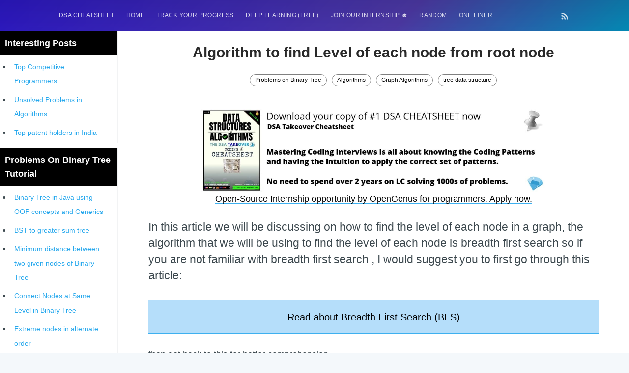

--- FILE ---
content_type: text/html; charset=utf-8
request_url: https://iq.opengenus.org/find-level-of-node-from-root/
body_size: 21026
content:
<!DOCTYPE html>
<html lang="en">

<head>
  <meta charset="utf-8" />
  <meta http-equiv="X-UA-Compatible" content="IE=edge" />

  <title>Algorithm to find Level of each node from root node</title>
  <meta name="HandheldFriendly" content="True" />
  <meta name="viewport" content="width=device-width, initial-scale=1.0" />

  
  <link rel="stylesheet" type="text/css" href="/assets/built/screen.css?v=25d3581a24" /> 
  <!-- for progress in navigation bar -->
  <link rel="stylesheet" type="text/css" href="/assets/built/lightbox.css?v=25d3581a24" />
  <!-- for syntax highlight -->
  <link rel="stylesheet" type="text/css" href="/assets/built/prism.css?v=25d3581a24" />
  <!-- merge2.css -> complexity.css + post_page.css -->
  <link rel="stylesheet" type="text/css" href="/assets/built/merge2.css?v=25d3581a24" />

  <link rel="stylesheet" type="text/css" href="/assets/css/search_page.css?v=25d3581a24" />
  <style>
    a {
      text-decoration: none !important;
    }

    #time {
      text-align: center;
      font-weight: bold;
    }

    #scrollBtn {
      display: none;
      position: fixed;
      bottom: 90px;
      right: 36px;
      z-index: 999;
      border: none;
      outline: none;
      background-color: #351ed478;
      color: white;
      cursor: pointer;
      padding: 15px;
      border-radius: 50px;
      width: 45px;
    }

    #scrollBtn:hover {
      background-color: #351ed4;
    }

    @media (max-width: 480px) {
      #scrollBtn {
        right: 18px;
        bottom: 80px;
        transform: scale(0.9);
      }
    }
  </style>

  <meta name="description" content="In this article we will  be discussing on how to find the level of each node in a graph, the algorithm that we will be using to find the level of each node is breadth first search." />
    <link rel="shortcut icon" href="/favicon.png" type="image/png" />
    <link rel="canonical" href="https://iq.opengenus.org/find-level-of-node-from-root/" />
    <meta name="referrer" content="no-referrer-when-downgrade" />
    <link rel="amphtml" href="https://iq.opengenus.org/find-level-of-node-from-root/amp/" />
    
    <meta property="og:site_name" content="OpenGenus IQ: Learn Algorithms, DL, System Design" />
    <meta property="og:type" content="article" />
    <meta property="og:title" content="Algorithm to find Level of each node from root node" />
    <meta property="og:description" content="In this article we will  be discussing on how to find the level of each node in a graph, the algorithm that we will be using to find the level of each node is breadth first search." />
    <meta property="og:url" content="https://iq.opengenus.org/find-level-of-node-from-root/" />
    <meta property="article:published_time" content="2020-11-09T08:07:14.000Z" />
    <meta property="article:modified_time" content="2021-03-21T00:25:41.000Z" />
    <meta property="article:tag" content="Problems on Binary Tree" />
    <meta property="article:tag" content="Algorithms" />
    <meta property="article:tag" content="Graph Algorithms" />
    <meta property="article:tag" content="tree data structure" />
    
    <meta property="article:publisher" content="https://www.facebook.com/opengenus" />
    <meta name="twitter:card" content="summary" />
    <meta name="twitter:title" content="Algorithm to find Level of each node from root node" />
    <meta name="twitter:description" content="In this article we will  be discussing on how to find the level of each node in a graph, the algorithm that we will be using to find the level of each node is breadth first search." />
    <meta name="twitter:url" content="https://iq.opengenus.org/find-level-of-node-from-root/" />
    <meta name="twitter:label1" content="Written by" />
    <meta name="twitter:data1" content="Hrithik Shrivastava" />
    <meta name="twitter:label2" content="Filed under" />
    <meta name="twitter:data2" content="Problems on Binary Tree, Algorithms, Graph Algorithms, tree data structure" />
    <meta name="twitter:site" content="@OpenGenus" />
    
    <script type="application/ld+json">
{
    "@context": "https://schema.org",
    "@type": "Article",
    "publisher": {
        "@type": "Organization",
        "name": "OpenGenus IQ: Learn Algorithms, DL, System Design",
        "logo": "https://iq.opengenus.org/content/images/2018/02/ll.jpeg"
    },
    "author": {
        "@type": "Person",
        "name": "Hrithik Shrivastava",
        "image": {
            "@type": "ImageObject",
            "url": "https://iq.opengenus.org/content/images/2022/03/hrithik-shrivastava.jpg",
            "width": 243,
            "height": 284
        },
        "url": "https://iq.opengenus.org/author/hrithik/",
        "sameAs": [
            "https://www.linkedin.com/in/hrsh10-2430311b2/"
        ]
    },
    "headline": "Algorithm to find Level of each node from root node",
    "url": "https://iq.opengenus.org/find-level-of-node-from-root/",
    "datePublished": "2020-11-09T08:07:14.000Z",
    "dateModified": "2021-03-21T00:25:41.000Z",
    "keywords": "Problems on Binary Tree, Algorithms, Graph Algorithms, tree data structure",
    "description": "In this article we will  be discussing on how to find the level of each node in a graph, the algorithm that we will be using to find the level of each node is breadth first search.",
    "mainEntityOfPage": {
        "@type": "WebPage",
        "@id": "https://iq.opengenus.org/"
    }
}
    </script>

    <script src="/public/ghost-sdk.min.js?v=25d3581a24"></script>
<script>
ghost.init({
	clientId: "ghost-frontend",
	clientSecret: "06875a67cb74"
});
</script>
    <meta name="generator" content="Ghost 1.25" />
    <link rel="alternate" type="application/rss+xml" title="OpenGenus IQ: Learn Algorithms, DL, System Design" href="https://iq.opengenus.org/rss/" />
    <style>
ins.adsbygoogle[data-ad-status="unfilled"] {
    display: none !important;
}
pre {
  overflow: hidden !important;
  word-wrap: break-word !important;
  word-break: break-all !important;
  white-space: pre;
}
</style>

<script data-ad-client="ca-pub-6329206778297580" async src="https://pagead2.googlesyndication.com/pagead/js/adsbygoogle.js"></script>

<script async src="https://pagead2.googlesyndication.com/pagead/js/adsbygoogle.js?client=ca-pub-6329206778297580"
     crossorigin="anonymous"></script>

<script async src="https://fundingchoicesmessages.google.com/i/pub-6329206778297580?ers=1" nonce="ynArYzv-IrmSxnbHoQm6Tg"></script><script nonce="ynArYzv-IrmSxnbHoQm6Tg">(function() {function signalGooglefcPresent() {if (!window.frames['googlefcPresent']) {if (document.body) {const iframe = document.createElement('iframe'); iframe.style = 'width: 0; height: 0; border: none; z-index: -1000; left: -1000px; top: -1000px;'; iframe.style.display = 'none'; iframe.name = 'googlefcPresent'; document.body.appendChild(iframe);} else {setTimeout(signalGooglefcPresent, 0);}}}signalGooglefcPresent();})();</script>
<script>(function(){/*
 Copyright The Closure Library Authors.
 SPDX-License-Identifier: Apache-2.0
*/
'use strict';var aa=function(a){var b=0;return function(){return b<a.length?{done:!1,value:a[b++]}:{done:!0}}},ba="function"==typeof Object.create?Object.create:function(a){var b=function(){};b.prototype=a;return new b},k;if("function"==typeof Object.setPrototypeOf)k=Object.setPrototypeOf;else{var m;a:{var ca={a:!0},n={};try{n.__proto__=ca;m=n.a;break a}catch(a){}m=!1}k=m?function(a,b){a.__proto__=b;if(a.__proto__!==b)throw new TypeError(a+" is not extensible");return a}:null}
var p=k,q=function(a,b){a.prototype=ba(b.prototype);a.prototype.constructor=a;if(p)p(a,b);else for(var c in b)if("prototype"!=c)if(Object.defineProperties){var d=Object.getOwnPropertyDescriptor(b,c);d&&Object.defineProperty(a,c,d)}else a[c]=b[c];a.v=b.prototype},r=this||self,da=function(){},t=function(a){return a};var u;var w=function(a,b){this.g=b===v?a:""};w.prototype.toString=function(){return this.g+""};var v={},x=function(a){if(void 0===u){var b=null;var c=r.trustedTypes;if(c&&c.createPolicy){try{b=c.createPolicy("goog#html",{createHTML:t,createScript:t,createScriptURL:t})}catch(d){r.console&&r.console.error(d.message)}u=b}else u=b}a=(b=u)?b.createScriptURL(a):a;return new w(a,v)};var A=function(){return Math.floor(2147483648*Math.random()).toString(36)+Math.abs(Math.floor(2147483648*Math.random())^Date.now()).toString(36)};var B={},C=null;var D="function"===typeof Uint8Array;function E(a,b,c){return"object"===typeof a?D&&!Array.isArray(a)&&a instanceof Uint8Array?c(a):F(a,b,c):b(a)}function F(a,b,c){if(Array.isArray(a)){for(var d=Array(a.length),e=0;e<a.length;e++){var f=a[e];null!=f&&(d[e]=E(f,b,c))}Array.isArray(a)&&a.s&&G(d);return d}d={};for(e in a)Object.prototype.hasOwnProperty.call(a,e)&&(f=a[e],null!=f&&(d[e]=E(f,b,c)));return d}
function ea(a){return F(a,function(b){return"number"===typeof b?isFinite(b)?b:String(b):b},function(b){var c;void 0===c&&(c=0);if(!C){C={};for(var d="ABCDEFGHIJKLMNOPQRSTUVWXYZabcdefghijklmnopqrstuvwxyz0123456789".split(""),e=["+/=","+/","-_=","-_.","-_"],f=0;5>f;f++){var h=d.concat(e[f].split(""));B[f]=h;for(var g=0;g<h.length;g++){var l=h[g];void 0===C[l]&&(C[l]=g)}}}c=B[c];d=Array(Math.floor(b.length/3));e=c[64]||"";for(f=h=0;h<b.length-2;h+=3){var y=b[h],z=b[h+1];l=b[h+2];g=c[y>>2];y=c[(y&3)<<
4|z>>4];z=c[(z&15)<<2|l>>6];l=c[l&63];d[f++]=""+g+y+z+l}g=0;l=e;switch(b.length-h){case 2:g=b[h+1],l=c[(g&15)<<2]||e;case 1:b=b[h],d[f]=""+c[b>>2]+c[(b&3)<<4|g>>4]+l+e}return d.join("")})}var fa={s:{value:!0,configurable:!0}},G=function(a){Array.isArray(a)&&!Object.isFrozen(a)&&Object.defineProperties(a,fa);return a};var H;var J=function(a,b,c){var d=H;H=null;a||(a=d);d=this.constructor.u;a||(a=d?[d]:[]);this.j=d?0:-1;this.h=null;this.g=a;a:{d=this.g.length;a=d-1;if(d&&(d=this.g[a],!(null===d||"object"!=typeof d||Array.isArray(d)||D&&d instanceof Uint8Array))){this.l=a-this.j;this.i=d;break a}void 0!==b&&-1<b?(this.l=Math.max(b,a+1-this.j),this.i=null):this.l=Number.MAX_VALUE}if(c)for(b=0;b<c.length;b++)a=c[b],a<this.l?(a+=this.j,(d=this.g[a])?G(d):this.g[a]=I):(d=this.l+this.j,this.g[d]||(this.i=this.g[d]={}),(d=this.i[a])?
G(d):this.i[a]=I)},I=Object.freeze(G([])),K=function(a,b){if(-1===b)return null;if(b<a.l){b+=a.j;var c=a.g[b];return c!==I?c:a.g[b]=G([])}if(a.i)return c=a.i[b],c!==I?c:a.i[b]=G([])},M=function(a,b){var c=L;if(-1===b)return null;a.h||(a.h={});if(!a.h[b]){var d=K(a,b);d&&(a.h[b]=new c(d))}return a.h[b]};J.prototype.toJSON=function(){var a=N(this,!1);return ea(a)};
var N=function(a,b){if(a.h)for(var c in a.h)if(Object.prototype.hasOwnProperty.call(a.h,c)){var d=a.h[c];if(Array.isArray(d))for(var e=0;e<d.length;e++)d[e]&&N(d[e],b);else d&&N(d,b)}return a.g},O=function(a,b){H=b=b?JSON.parse(b):null;a=new a(b);H=null;return a};J.prototype.toString=function(){return N(this,!1).toString()};var P=function(a){J.call(this,a)};q(P,J);function ha(a){var b,c=(a.ownerDocument&&a.ownerDocument.defaultView||window).document,d=null===(b=c.querySelector)||void 0===b?void 0:b.call(c,"script[nonce]");(b=d?d.nonce||d.getAttribute("nonce")||"":"")&&a.setAttribute("nonce",b)};var Q=function(a,b){b=String(b);"application/xhtml+xml"===a.contentType&&(b=b.toLowerCase());return a.createElement(b)},R=function(a){this.g=a||r.document||document};R.prototype.appendChild=function(a,b){a.appendChild(b)};var S=function(a,b,c,d,e,f){try{var h=a.g,g=Q(a.g,"SCRIPT");g.async=!0;g.src=b instanceof w&&b.constructor===w?b.g:"type_error:TrustedResourceUrl";ha(g);h.head.appendChild(g);g.addEventListener("load",function(){e();d&&h.head.removeChild(g)});g.addEventListener("error",function(){0<c?S(a,b,c-1,d,e,f):(d&&h.head.removeChild(g),f())})}catch(l){f()}};var ia=r.atob("aHR0cHM6Ly93d3cuZ3N0YXRpYy5jb20vaW1hZ2VzL2ljb25zL21hdGVyaWFsL3N5c3RlbS8xeC93YXJuaW5nX2FtYmVyXzI0ZHAucG5n"),ja=r.atob("WW91IGFyZSBzZWVpbmcgdGhpcyBtZXNzYWdlIGJlY2F1c2UgYWQgb3Igc2NyaXB0IGJsb2NraW5nIHNvZnR3YXJlIGlzIGludGVyZmVyaW5nIHdpdGggdGhpcyBwYWdlLg=="),ka=r.atob("RGlzYWJsZSBhbnkgYWQgb3Igc2NyaXB0IGJsb2NraW5nIHNvZnR3YXJlLCB0aGVuIHJlbG9hZCB0aGlzIHBhZ2Uu"),la=function(a,b,c){this.h=a;this.j=new R(this.h);this.g=null;this.i=[];this.l=!1;this.o=b;this.m=c},V=function(a){if(a.h.body&&!a.l){var b=
function(){T(a);r.setTimeout(function(){return U(a,3)},50)};S(a.j,a.o,2,!0,function(){r[a.m]||b()},b);a.l=!0}},T=function(a){for(var b=W(1,5),c=0;c<b;c++){var d=X(a);a.h.body.appendChild(d);a.i.push(d)}b=X(a);b.style.bottom="0";b.style.left="0";b.style.position="fixed";b.style.width=W(100,110).toString()+"%";b.style.zIndex=W(2147483544,2147483644).toString();b.style["background-color"]=ma(249,259,242,252,219,229);b.style["box-shadow"]="0 0 12px #888";b.style.color=ma(0,10,0,10,0,10);b.style.display=
"flex";b.style["justify-content"]="center";b.style["font-family"]="Roboto, Arial";c=X(a);c.style.width=W(80,85).toString()+"%";c.style.maxWidth=W(750,775).toString()+"px";c.style.margin="24px";c.style.display="flex";c.style["align-items"]="flex-start";c.style["justify-content"]="center";d=Q(a.j.g,"IMG");d.className=A();d.src=ia;d.style.height="24px";d.style.width="24px";d.style["padding-right"]="16px";var e=X(a),f=X(a);f.style["font-weight"]="bold";f.textContent=ja;var h=X(a);h.textContent=ka;Y(a,
e,f);Y(a,e,h);Y(a,c,d);Y(a,c,e);Y(a,b,c);a.g=b;a.h.body.appendChild(a.g);b=W(1,5);for(c=0;c<b;c++)d=X(a),a.h.body.appendChild(d),a.i.push(d)},Y=function(a,b,c){for(var d=W(1,5),e=0;e<d;e++){var f=X(a);b.appendChild(f)}b.appendChild(c);c=W(1,5);for(d=0;d<c;d++)e=X(a),b.appendChild(e)},W=function(a,b){return Math.floor(a+Math.random()*(b-a))},ma=function(a,b,c,d,e,f){return"rgb("+W(Math.max(a,0),Math.min(b,255)).toString()+","+W(Math.max(c,0),Math.min(d,255)).toString()+","+W(Math.max(e,0),Math.min(f,
255)).toString()+")"},X=function(a){a=Q(a.j.g,"DIV");a.className=A();return a},U=function(a,b){0>=b||null!=a.g&&0!=a.g.offsetHeight&&0!=a.g.offsetWidth||(na(a),T(a),r.setTimeout(function(){return U(a,b-1)},50))},na=function(a){var b=a.i;var c="undefined"!=typeof Symbol&&Symbol.iterator&&b[Symbol.iterator];b=c?c.call(b):{next:aa(b)};for(c=b.next();!c.done;c=b.next())(c=c.value)&&c.parentNode&&c.parentNode.removeChild(c);a.i=[];(b=a.g)&&b.parentNode&&b.parentNode.removeChild(b);a.g=null};var pa=function(a,b,c,d,e){var f=oa(c),h=function(l){l.appendChild(f);r.setTimeout(function(){f?(0!==f.offsetHeight&&0!==f.offsetWidth?b():a(),f.parentNode&&f.parentNode.removeChild(f)):a()},d)},g=function(l){document.body?h(document.body):0<l?r.setTimeout(function(){g(l-1)},e):b()};g(3)},oa=function(a){var b=document.createElement("div");b.className=a;b.style.width="1px";b.style.height="1px";b.style.position="absolute";b.style.left="-10000px";b.style.top="-10000px";b.style.zIndex="-10000";return b};var L=function(a){J.call(this,a)};q(L,J);var qa=function(a){J.call(this,a)};q(qa,J);var ra=function(a,b){this.l=a;this.m=new R(a.document);this.g=b;this.i=K(this.g,1);b=M(this.g,2);this.o=x(K(b,4)||"");this.h=!1;b=M(this.g,13);b=x(K(b,4)||"");this.j=new la(a.document,b,K(this.g,12))};ra.prototype.start=function(){sa(this)};
var sa=function(a){ta(a);S(a.m,a.o,3,!1,function(){a:{var b=a.i;var c=r.btoa(b);if(c=r[c]){try{var d=O(P,r.atob(c))}catch(e){b=!1;break a}b=b===K(d,1)}else b=!1}b?Z(a,K(a.g,14)):(Z(a,K(a.g,8)),V(a.j))},function(){pa(function(){Z(a,K(a.g,7));V(a.j)},function(){return Z(a,K(a.g,6))},K(a.g,9),K(a.g,10),K(a.g,11))})},Z=function(a,b){a.h||(a.h=!0,a=new a.l.XMLHttpRequest,a.open("GET",b,!0),a.send())},ta=function(a){var b=r.btoa(a.i);a.l[b]&&Z(a,K(a.g,5))};(function(a,b){r[a]=function(c){for(var d=[],e=0;e<arguments.length;++e)d[e-0]=arguments[e];r[a]=da;b.apply(null,d)}})("__h82AlnkH6D91__",function(a){"function"===typeof window.atob&&(new ra(window,O(qa,window.atob(a)))).start()});}).call(this);

window.__h82AlnkH6D91__("[base64]/[base64]/[base64]/[base64]");</script>

</head>
<div id="nav_toggle" class="navbar_collapse navigation_page">
  <div id="navbar_close">&times</div>
  <a href="http://iq.opengenus.org">Home</a>
  <a href="http://discourse.opengenus.org">Discussions</a>
  <a href="http://iq.opengenus.org/guide-to-writing-a-note-at-opengenus-iq/">Write at Opengenus IQ</a>
</div>

<body class="post-template tag-binary-tree tag-algorithm tag-graph-algorithm tag-tree-data-structure">

  <div id="search_page" class="search_page search_page_hide">
    <div class="search_page_close search_toggle">&times</div>
    <div class="search_page_body">
      <div id="site-search" style="display:none;" class="search_form">
        <input class="typeahead search_form_input" type="text" placeholder="Search" />
      </div>
    </div>
  </div>
  <div class="site-wrapper">

    
<header class="site-header outer">
  <div class="inner">
    <nav class="navbar">
  <div class="burger_menu">
    <label for="burgertoggle" >&#9776;</label>
    <input type="checkbox" id="burgertoggle"/>

  </div>

 <div class="navbar-left">
            <ul class="nav" role="menu">
    <li class="nav-dsa-cheatsheet" role="menuitem"><a href="https://amzn.to/4arEtct">DSA Cheatsheet</a></li>
    <li class="nav-home" role="menuitem"><a href="https://iq.opengenus.org/">HOME</a></li>
    <li class="nav-track-your-progress" role="menuitem"><a href="https://iq.opengenus.org/100-interview-problems/">Track your progress</a></li>
    <li class="nav-deep-learning-free" role="menuitem"><a href="https://iq.opengenus.org/deep-learning-checklist/">Deep Learning (FREE)</a></li>
    <li class="nav-join-our-internship-" role="menuitem"><a href="https://discourse.opengenus.org/t/internship-guidelines-at-opengenus/2335/">Join our Internship 🎓</a></li>
    <li class="nav-random" role="menuitem"><a href="https://iq.opengenus.org/random/">RANDOM</a></li>
    <li class="nav-one-liner" role="menuitem"><a href="https://iq.opengenus.org/one/">One Liner</a></li>
</ul>


    </div>

    <div class="navbar-right">
          <a class="search_button">
            <i class="fa fa-search search_toggle" style="cursor:pointer;"></i>
          </a>
            <a class="rss-button" href="https://feedly.com/i/subscription/feed/https://iq.opengenus.org/rss/" target="_blank" rel="noopener"><svg xmlns="http://www.w3.org/2000/svg" viewBox="0 0 24 24"><circle cx="6.18" cy="17.82" r="2.18"/><path d="M4 4.44v2.83c7.03 0 12.73 5.7 12.73 12.73h2.83c0-8.59-6.97-15.56-15.56-15.56zm0 5.66v2.83c3.9 0 7.07 3.17 7.07 7.07h2.83c0-5.47-4.43-9.9-9.9-9.9z"/></svg>
</a>
    </div>

</nav>
  </div>
</header>

<style>
.adsense_widget_iq_1 { height: 120px; }
</style>

<style>
.w3-modal {
    padding-top: 100px;
    position: fixed;
    display: none;
    left: 0;
    top: 0;
    width: 100%;
    height: 100%;
    overflow: auto;
    background-color: rgba(0,0,0,0.4);
}
.w3-modal-content {
    margin: auto;
    background-color: #fff;
    position: relative;
    width: 80%;
}
.w3-container{
    padding: 0.01em 16px;
}
.w3-button {
    position: absolute;
    right: 0;
    padding-right: 2.5%;
    top: 0;
    background: rgb(255, 255, 255);
    padding-top: 2.5%;
}

@media screen and (min-width: 600px) {
  .w3-modal-content {
       width: 70%;
}

@media screen and (min-width: 800px) {
  .w3-modal-content {
       width: 60%;
}
}

.gssb_c .gsc-completion-container{
  position: fixed;
  width: fit-content !important;
}
</style>

<!--
<script async src="https://cse.google.com/cse.js?cx=a08efacafd37fe86c"></script>
-->

<div id="id01" class="w3-modal" style="z-index: 500; max-width: 0em 3em;">
  <div class="w3-modal-content">
    <div class="w3-container">
      <button onclick="document.getElementById('id01').style.display='none'"
      class="w3-button">&times;</button>
      <br>
      <p style="font-size:1.5vw;">Search anything:</p>
      <div class="gcse-search"></div>
    </div>
  </div>
</div>

<script>
  function openmodal() {
    document.getElementById('id01').style.display='block';
      document.getElementById("gsc-i-id1").focus();
  }
</script> <style>
/* left-side-bar styling. */
.left-side-bar-wrapper {
  position: relative;
  min-width: 180px;
    width: 20%;
}
.left-side-bar-top {
  border-right: 1px solid #f2f3f4;
  width: 100%;
  transition: all 0.2s ease-in;
  margin-bottom: 1rem;
  height: 230px;
}
.top-side-bar-links {
  height: 180px;
  overflow: auto;
}
.left-side-bar-links {
  overflow-y: auto;
  height: calc(100vh - 106px);
}
/* .top-left #show-all:checked ~ .top-side-bar-links .left-side-bar-link {
  display: list-item;
}
.top-left #show-all ~ label[for="show-all"] {
  display: none;
}
.top-left {
  position: relative;
}
.top-left #show-all {
  display: none;
} */

/* .top-left label[for="show-all"] {
  position: absolute;
  box-sizing: border-box;
  width: 100%;
  bottom: 0;
  font-size: 0.75em;
  text-align: center;
  line-height: 1em;
  border: 1px solid #ddd;
  padding: 0.5em;
  cursor: pointer;
  text-transform: uppercase;
  color: #444;
}
.top-left label[for="show-all"]:hover {
  border: 1px solid #aaa;
}
.top-left label[for="show-all"]:active {
  border: 1px solid #222;
  background-color: #222;
  color: #fff;
} */
.second-left {
  position: relative;
  z-index: 99;
}
.left-side-bar {
  border-right: 1px solid #f2f3f4;
  height: calc(100vh - 45px);
  list-style: none;
  transition: all 0.2s ease-in;
  background-color: #fff;
}
.left-side-bar-link a {
  font-size: 14px;
}
.left-side-bar-link a:hover {
  color: var(--blue);
  text-decoration: none;
  transition: all 0.3s ease;
}
.main-posts {
  display: flex;
}
.main-posts.fix-bottom .left-side-bar,
.main-posts.fix-top .left-side-bar {
  position: fixed;
  top: 60px;
}
.main-posts.flex-bottom {
  align-items: flex-end;
}

.left-side-bar-wrapper .tag-title {
  background-color: #000;
  padding: 1rem;
}
.side-bar-tag-name {
  color: #fff;
  font-weight: bold;
  text-transform: capitalize;
}

/* right-side-bar styling */
.right-side-bar {
  max-width: 300px;
  width: 100%;
}

.right-side-bar-article {
  background-color: #fff;
  margin: 1rem 0;
  border: 1px solid #000;
  border-radius: 5px;
}

.right-side-bar-article-header {
  position: relative;
  display: flex;
  align-items: center;
  justify-content: center;
  height: 40px;
  width: 90%;
  left: -40px;
  padding-left: 5px;
  background-color: #000;
  color: #fff;
  font-weight: bold;
  margin: 1rem 0;
}

.right-side-bar-article-content {
  padding-left: 10px;
  list-style: none;
}

.right-side-bar-article-content a:hover {
  color: #05abe0;
  transition: all ease 0.2s;
}
@media (max-width: 900px) {
  .second-left {
    z-index: 99;
  }
  .left-side-bar-top {
    margin-bottom: 0;
  }
  .main-posts.fix-bottom .left-side-bar,
  .main-posts.fix-top .left-side-bar {
    position: fixed;
    top: 38px;
  }
  .main-posts {
    position: relative;
  }
}

@media (max-width: 600px) {
  .second-left {
    z-index: 99;
  }
  .left-side-bar-top {
    margin-bottom: 0;
  }
  .left-side-bar-wrapper {
    display: none;
  }
}
</style>

<main id="site-main" class="site-main outer" role="main">
<div id="main-posts" class="main-posts">

    <div id="left-side-bar-wrapper" class="left-side-bar-wrapper">
  <div id="first-left" class="first-left">
    <div id="left-side-bar-top" class="left-side-bar-top">
      <aside id="left-side-bar-inner" class="left-side-bar-inner top-left">
  <div class="tag-title">
    <span class="side-bar-tag-name">
      Interesting posts
    </span>
  </div>

  <div class="top-side-bar-links">

    <!-- sidebar top -->
    <ins class="adsbygoogle"
         style="display:block"
         data-ad-client="ca-pub-6329206778297580"
         data-ad-slot="4998251942"
         data-ad-format="auto"
         data-full-width-responsive="true"></ins>
    <script>
         (adsbygoogle = window.adsbygoogle || []).push({});
    </script>
    
    <ul>
      <li class="left-side-bar-link"><a href="https://iq.opengenus.org/best-competitive-programmers/">Top Competitive Programmers</a></li>
      <li class="left-side-bar-link"><a href="https://iq.opengenus.org/unsolved-problems-in-algorithms/">Unsolved Problems in Algorithms</a></li>
      <li class="left-side-bar-link"><a href="https://iq.opengenus.org/top-patent-person-in-india/">Top patent holders in India</a></li>
      <li class="left-side-bar-link"><a href="https://iq.opengenus.org/get-developer-job-in-japan/">How to get Developer Job in Japan?</a></li>
      <li class="left-side-bar-link"><a href="http://internship.opengenus.org">[INTERNSHIP]</a></li>
      <li class="left-side-bar-link"><a href="https://iq.opengenus.org/most-profitable-software-patents/">STORY: Most Profitable Software Patents</a></li>
      <li class="left-side-bar-link"><a href="https://iq.opengenus.org/earn-by-filing-patents/">How to earn by filing Patents?</a></li>
      <li class="left-side-bar-link"><a href="https://iq.opengenus.org/richest-programmers-in-the-world/">Richest Programmers in the World</a></li>
      <li class="left-side-bar-link"><a href="https://iq.opengenus.org/evolution-of-integer-multiplication/">STORY: Multiplication from 1950 to 2022</a></li>
      <li class="left-side-bar-link"><a href="https://iq.opengenus.org/position-of-india-in-icpc/">Position of India at ICPC World Finals (1999 to 2021)</a></li>
      <li class="left-side-bar-link"><a href="https://iq.opengenus.org/most-dangerous-line-of-code/">Most Dangerous Line of Code 💀</a></li>
      <li class="left-side-bar-link"><a href="https://iq.opengenus.org/age-of-programming-languages/">Age of All Programming Languages</a></li>
      <li class="left-side-bar-link"><a href="https://iq.opengenus.org/earn-money-online-as-programmer/">How to earn money online as a Programmer?</a></li>
      <li class="left-side-bar-link"><a href="https://iq.opengenus.org/kolmogorov-n2-conjecture/">STORY: Kolmogorov N^2 Conjecture Disproved</a></li>
      <li class="left-side-bar-link"><a href="https://iq.opengenus.org/grigori-perelman/">STORY: man who refused $1M for his discovery</a></li>
      <li class="left-side-bar-link"><a href="https://iq.opengenus.org/bram-moolenaar/">STORY: Man behind VIM</a></li>
      <li class="left-side-bar-link"><a href="https://iq.opengenus.org/galactic-algorithm/">STORY: Galactic algorithm</a></li>
      <li class="left-side-bar-link"><a href="https://iq.opengenus.org/inventor-of-linked-list/">STORY: Inventor of Linked List</a></li>
      <li class="left-side-bar-link"><a href="https://iq.opengenus.org/tag/questions/">Practice Interview Questions</a></li>
      <li class="left-side-bar-link"><a href="https://iq.opengenus.org/list-of-binary-tree-problems/">List of 50+ Binary Tree Problems</a></li>
      <li class="left-side-bar-link"><a href="https://iq.opengenus.org/list-of-dynamic-programming-problems/">List of 100+ Dynamic Programming Problems</a></li>
      <li class="left-side-bar-link"><a href="https://iq.opengenus.org/list-of-array-problems/">List of 50+ Array Problems</a></li>
      <li class="left-side-bar-link"><a href="https://iq.opengenus.org/greedy-algorithms-you-must-attempt/">11 Greedy Algorithm Problems [MUST]</a></li>
      <li class="left-side-bar-link"><a href="https://iq.opengenus.org/list-of-linked-list-problems/">List of 50+ Linked List Problems</a></li>
      <li class="left-side-bar-link"><a href="https://iq.opengenus.org/list-of-graph-algorithms/">100+ Graph Algorithms and Techniques</a></li>
    </ul>
    </ul>
  </div>
</aside>    </div>
  </div>
  <div class="second-left">
    <div id="left-side-bar" class="left-side-bar">
        <aside id="left-side-bar-inner" class="left-side-bar-inner">
    <div class="tag-title">
      <span class="side-bar-tag-name">
        Problems on Binary Tree
        tutorial
      </span>
    </div>
  <div class="left-side-bar-links">
    <ul>

      <!-- Sidebar Multiplex -->
      <ins class="adsbygoogle adsense_sidebar_multiplex_1"
           style="display:block"
           data-ad-format="autorelaxed"
           data-ad-client="ca-pub-6329206778297580"
           data-ad-slot="9028710882"></ins>
      <script>
           (adsbygoogle = window.adsbygoogle || []).push({});
      </script>

      <!-- Sidebar fixed size 120x250 -->
      <!--
      <ins class="adsbygoogle"
           style="display:inline-block;width:120px;height:250px"
           data-ad-client="ca-pub-6329206778297580"
           data-ad-slot="4020428451"></ins>
      <script>
           (adsbygoogle = window.adsbygoogle || []).push({});
      </script>
      -->

            <li class="left-side-bar-link"><a
                target="_blank"
                href="/binary-tree-in-java/"
              >Binary Tree in Java using OOP concepts and Generics</a></li>
            <li class="left-side-bar-link"><a
                target="_blank"
                href="/bst-to-greater-sum-tree/"
              >BST to greater sum tree</a></li>
            <li class="left-side-bar-link"><a
                target="_blank"
                href="/min-distance-between-two-nodes/"
              >Minimum distance between two given nodes of Binary Tree</a></li>
            <li class="left-side-bar-link"><a
                target="_blank"
                href="/connect-nodes-at-same-level-in-binary-tree/"
              >Connect Nodes at Same Level in Binary Tree</a></li>
            <li class="left-side-bar-link"><a
                target="_blank"
                href="/extreme-nodes-in-alternate-order/"
              >Extreme nodes in alternate order</a></li>
            <li class="left-side-bar-link"><a
                target="_blank"
                href="/odd-even-level-difference-in-binary-tree/"
              >Odd even level difference in a binary tree</a></li>
            <li class="left-side-bar-link"><a
                target="_blank"
                href="/children-sum-parent-in-binary-tree/"
              >Children sum parent in a Binary Tree</a></li>
            <li class="left-side-bar-link"><a
                target="_blank"
                href="/degenerate-or-pathological-tree/"
              >Degenerate or Pathological Tree</a></li>
            <li class="left-side-bar-link"><a
                target="_blank"
                href="/almost-complete-binary-tree/"
              >Almost complete binary tree</a></li>
            <li class="left-side-bar-link"><a
                target="_blank"
                href="/perfect-binary-tree/"
              >Perfect Binary Tree</a></li>
            <li class="left-side-bar-link"><a
                target="_blank"
                href="/check-if-binary-tree-is-symmetrical/"
              >Check if binary tree is symmetrical</a></li>
            <li class="left-side-bar-link"><a
                target="_blank"
                href="/bottom-view-of-binary-tree/"
              >Bottom view of a Binary Tree</a></li>
            <li class="left-side-bar-link"><a
                target="_blank"
                href="/boundary-traversal-of-binary-tree/"
              >Boundary Traversal of Binary Tree</a></li>
            <li class="left-side-bar-link"><a
                target="_blank"
                href="/select-random-node-from-binary-tree/"
              >Select Random Node from Binary Tree</a></li>
            <li class="left-side-bar-link"><a
                target="_blank"
                href="/implement-binary-tree-in-python/"
              >Implement Binary Tree in Python</a></li>
            <li class="left-side-bar-link"><a
                target="_blank"
                href="/chromatic-art-gallery-problems/"
              >Navigating the Vibrant Landscape of Chromatic Art Gallery Problems</a></li>
            <li class="left-side-bar-link"><a
                target="_blank"
                href="/daily-43/"
              >DAILY43: Algorithmic Problems for Coding Interviews: Easy level, C++ edition</a></li>
            <li class="left-side-bar-link"><a
                target="_blank"
                href="/hierholzers-algorithm-and-reconstruct-itinerary-problem/"
              >Hierholzer’s Algorithm and Solving Reconstruct Itinerary Problem</a></li>
            <li class="left-side-bar-link"><a
                target="_blank"
                href="/zellers-congruence/"
              >Zeller’s Congruence</a></li>
            <li class="left-side-bar-link"><a
                target="_blank"
                href="/quick-sort-using-queue/"
              >Quick Sort using Queue</a></li>
            <li class="left-side-bar-link"><a
                target="_blank"
                href="/minimum-absolute-difference-between-elements-with-constraint/"
              >Minimum Absolute Difference Between Elements With Constraint</a></li>
            <li class="left-side-bar-link"><a
                target="_blank"
                href="/maximum-profit-by-buying-and-selling-share-at-most-k-times/"
              >Maximum Profit by Buying and Selling a Share at Most k Times</a></li>
            <li class="left-side-bar-link"><a
                target="_blank"
                href="/cook-levins-theorem/"
              >Cook-Levin&#x27;s Theorem</a></li>
            <li class="left-side-bar-link"><a
                target="_blank"
                href="/modular-multiplication-in-cpp/"
              >Modular Multiplication in C++</a></li>
            <li class="left-side-bar-link"><a
                target="_blank"
                href="/fnv-hash-algorithm/"
              >Fowler-Noll-Vo (FNV) Hash Algorithm</a></li>
            <li class="left-side-bar-link"><a
                target="_blank"
                href="/find-second-smallest-and-second-largest-element-in-array/"
              >Find Second Smallest and Second Largest Element in an array</a></li>
            <li class="left-side-bar-link"><a
                target="_blank"
                href="/rendezvous-hashing/"
              >Rendezvous hashing</a></li>
            <li class="left-side-bar-link"><a
                target="_blank"
                href="/solving-course-scheduling-problem-using-topological-sort/"
              >Solving Course Scheduling Problem using Topological Sort</a></li>
            <li class="left-side-bar-link"><a
                target="_blank"
                href="/legendre-formula/"
              >Legendre and His Formula: Speeding Up Factorial Calculations</a></li>
            <li class="left-side-bar-link"><a
                target="_blank"
                href="/exponent-of-number/"
              >Finding Exponent of a Number [5 approaches]</a></li>
            <li class="left-side-bar-link"><a
                target="_blank"
                href="/longest-increasing-path-in-matrix/"
              >Longest Increasing Path in a Matrix [4 approaches explained]</a></li>
            <li class="left-side-bar-link"><a
                target="_blank"
                href="/biconnected-components/"
              >Biconnected Components [Explained + Algorithm to find it]</a></li>
            <li class="left-side-bar-link"><a
                target="_blank"
                href="/maximum-sum-leaf-to-root-path/"
              >Maximum sum leaf to root path</a></li>
            <li class="left-side-bar-link"><a
                target="_blank"
                href="/entropy-of-graph/"
              >Entropy of Graph</a></li>
            <li class="left-side-bar-link"><a
                target="_blank"
                href="/directed-vs-undirected-graph/"
              >Directed vs Undirected Graph</a></li>
            <li class="left-side-bar-link"><a
                target="_blank"
                href="/desopo-pape-algorithm/"
              >D’Esopo-Pape Algorithm</a></li>
            <li class="left-side-bar-link"><a
                target="_blank"
                href="/depth-limited-search/"
              >Depth Limited Search</a></li>
            <li class="left-side-bar-link"><a
                target="_blank"
                href="/list-of-graph-algorithms/"
              >100+ Graph Algorithms and Techniques [Complete List]</a></li>
            <li class="left-side-bar-link"><a
                target="_blank"
                href="/graph-representation-adjacency-matrix-adjacency-list/"
              >Graph Representation: Adjacency Matrix and Adjacency List</a></li>
            <li class="left-side-bar-link"><a
                target="_blank"
                href="/edmonds-karp-algorithm-for-maximum-flow/"
              >Edmonds Karp Algorithm for maximum flow</a></li>
            <li class="left-side-bar-link"><a
                target="_blank"
                href="/dinics-algorithm/"
              >Dinic&#x27;s algorithm for Maximum flow in a graph</a></li>
            <li class="left-side-bar-link"><a
                target="_blank"
                href="/ford-fulkerson-algorithm/"
              >Ford Fulkerson Algorithm for Maximum flow in a graph</a></li>
            <li class="left-side-bar-link"><a
                target="_blank"
                href="/boruvka-minimum-spanning-tree/"
              >Boruvka Minimum Spanning Tree</a></li>
            <li class="left-side-bar-link"><a
                target="_blank"
                href="/prim-minimum-spanning-tree-algorithm/"
              >Prim Minimum Spanning Tree Algorithm</a></li>
            <li class="left-side-bar-link"><a
                target="_blank"
                href="/kruskal-minimum-spanning-tree-algorithm/"
              >Kruskal Minimum Spanning Tree Algorithm</a></li>
    </ul>
  </div>
</aside>    </div>
    </div>
</div>
  <div class="inner" id="inner">

    <article id="post-full" class="post-full post tag-binary-tree tag-algorithm tag-graph-algorithm tag-tree-data-structure no-image">

      <header class="post-full-header">

        <h1 class="post-full-title" style="color:#292929; font-size:30px ; ">Algorithm to find Level of each node from root node</h1>

        <div class="upper_taglist">
          <h4 id="text" class="less">
            <div id="taglist">
              <a target="_blank" href="/tag/binary-tree/" title="Problems on Binary Tree" class="tag_item">Problems on Binary Tree</a>
              <a target="_blank" href="/tag/algorithm/" title="Algorithms" class="tag_item">Algorithms</a>
              <a target="_blank" href="/tag/graph-algorithm/" title="Graph Algorithms" class="tag_item">Graph Algorithms</a>
              <a target="_blank" href="/tag/tree-data-structure/" title="tree data structure" class="tag_item">tree data structure</a>
            </div>
          </h4>
        </div>
        <button id="more" class="more-tags-button">More</button>
        <button id="less" class="more-tags-button">Less</button>


      </header>

      <button id="scrollBtn" title="Go to top">Up</button>

      <div class="post-content">
      <section class="post-full-content">

        <center>
        <a href="https://amzn.to/3EgiXLM" target="_blank">
        <picture>
          <source media="(max-width: 530px)" srcset="/assets/images/DSA-takeover.jpg">
          <img loading="lazy" src="/assets/images/DSA-takeover.jpg" style='width:100%;' border="0" alt="DSA Takeover Cheatsheet">
        </picture>
        </a>
        </center>

        <p style="text-align: center;"><a href="http://internship.opengenus.org" target="_blank">Open-Source Internship opportunity by OpenGenus for programmers. Apply now.</a></p>

        <!-- Before Header -->
		  <ins class="adsbygoogle"
		       style="display:block"
		       data-ad-client="ca-pub-6329206778297580"
		       data-ad-slot="5373864615"
		       data-ad-format="auto"
		       data-full-width-responsive="true"></ins>
		  <script>
		       (adsbygoogle = window.adsbygoogle || []).push({});
		  </script>

        <div class="kg-card-markdown"><p>In this article we will  be discussing on how to find the level of each node in a graph, the algorithm that we will be using to find the level of each node is breadth first search so if you are not familiar with breadth first search , I would suggest you to first go through this article:</p>
<a id="referencelink" target="_blank" href="https://iq.opengenus.org/breadth-first-search/">
Read about Breadth First Search (BFS)
</a><br>
<p>then get back to this for better comprehension.</p>
<h2 id="levelofeachnodeusingbreadthfirstsearch">Level Of Each Node Using Breadth First Search</h2>
<p>The above diagram summarises how breadth first search takes place in graph.</p>
<p>There are a few terminologies that you should know before going to the algorithm and code -</p>
<h3 id="root">Root</h3>
<p>The node from which we start our breadth first search traversal is called the root<br>
or source node.</p>
<h3 id="level">Level</h3>
<p>The level of a node is defined by 1 + the number of connections between the node and the root.</p>
<h3 id="leafnode">Leaf Node</h3>
<p>Any node whose left and right child are null is called the leaf node of the graph.</p>
<h2 id="algorithm">Algorithm</h2>
<p>Step 1 : Set level of root node as 1.</p>
<p>Step 2 : Pop the first element in the queue and<br>
enqueue all the nodes which are directly connected to the<br>
popped element.</p>
<p>Step 3 : Set the level of all the element which are enqueued in the<br>
previos Step to 1 more than element popped in the second step.</p>
<p>Step 4 : Repeat process 2 and 3 until the queue is empty.</p>
<p>Step 5 : Exit</p>
<h2 id="explanation">Explanation</h2>
<ol>
<li>
<p>This algorithm follows breadth first search algorithm at it's core.</p>
</li>
<li>
<p>After the graph has been created we will set the level of the root node<br>
in the level vector as 0 and then apply the breadth first search.</p>
</li>
<li>
<p>In this algorithm we will pop the first element of the queue and set the<br>
level of all of it's connected nodes as 1 more then the element popped from<br>
the queue and simulatenouly push the connected nodes in the queue.</p>
</li>
<li>
<p>We just keep repeating this process explained in until queue is empty.</p>
</li>
<li>
<p>At the end we will have level of all the nodes in the graph with respect to the     root node.</p>
</li>
</ol>
<h2 id="example">Example</h2>
<p>The graph shown below is a 3 level graph ( level 0 , 1 and 2 ) and we can find the level of each node in the graph using breadth first search .</p>
<p>First we will create the directed graph and the process of creation of graph is shown in the code section.</p>
<p>we will also create a level vector which stores the level of each node .</p>
<ol>
<li>
<p>In the process , first we will set the level of node 0 ( root node ) as 0 and enqueue it in the queue.</p>
</li>
<li>
<p>Now , we will pop the first element of the queue ( which is 0 initially ) and push all the neigbouring nodes ( 2 and 3 ) in the queue and set level of all the neigbouring nodes 1 more then the node element we just popped from the queue.</p>
</li>
<li>
<p>Now we have node 1 , 2 and 3 in the queue , now we will repeat the same process explained in the above step , first we will deque the first element ( node 1 ) and set the level of neighbouring nodes( node  4 and 5 ) to more then the first node which we just dequeued.</p>
</li>
<li>
<p>We will repeat the same process with nodes 2 and 3.</p>
</li>
<li>
<p>At last we will have 4 , 5 , 6 and 7 nodes in the queue so will just pop each element because there are no neigbouring elements to these elements which are unvisited.</p>
</li>
<li>
<p>Now , we will just print the level vector which describes the level of each node.</p>
</li>
</ol>
<p><img src="/content/images/2020/10/openGenusBfs10.jpg" alt="openGenusBfs10"></p>
<h2 id="code">Code</h2>
<pre><code class="language-cpp">#include &lt;iostream&gt;
#include&lt;vector&gt;
#include&lt;queue&gt;
using namespace std;

void createEdge( int a , int b , vector&lt;int&gt; graph[] ){
    // creating directed edge between nodes of the graph
     graph[a].push_back(b) ;

}

vector&lt;int&gt; levelOrderTraversal( int root , vector&lt;int&gt; graph[] , int n ){

      // creating a level vector for storing the data of level of each node 
      // compared to the root node
      vector&lt;int&gt; level(n) ;
      queue&lt;int&gt; q ;
      
      // initially pushing the root in the queue and setting it's level as 0      
      q.push(root) ;
      level[root] = 0 ;

      // continuing this process uptill queue is empty
      while( !q.empty() ){

          int x = q.front() ;
          q.pop() ;

          // popping the first element and setting up the level of all the connected
          // nodes to the current node
          for(  auto node : graph[x] ){
              // setting up the level of node to 1 more then the current level              
              q.push(node) ;
              level[node] = level[x] + 1 ;
          }
      }
      return level ;

}

int main()
{
    // first creating the graph
    vector&lt;int&gt; graph[8] ;

    for( int i = 0 ; i&lt;8 ; i++ )
       graph[i].clear() ;

    // this is the same graph shown in the image at the beginning of the article
    createEdge( 0 , 1 , graph ) ;
    createEdge( 0 , 2 , graph ) ;
    createEdge( 0 , 3 , graph ) ;
    createEdge( 1 , 4 , graph ) ;
    createEdge( 1 , 5 , graph ) ;
    createEdge( 2 , 6 , graph ) ;
    createEdge( 3 , 7 , graph ) ;

    // applying the algorithm to find the level of all the nodes
    vector&lt;int&gt; level = levelOrderTraversal( 0 , graph , 8 ) ;

    // displaying each node and it's level in tabular format
    cout&lt;&lt;&quot;node &quot;&lt;&lt;&quot;  level&quot;&lt;&lt;endl;
    cout&lt;&lt;&quot;***************\n&quot; ;

     for( int i = 0 ; i&lt;8 ; i++ ){
         cout&lt;&lt;&quot; &quot;&lt;&lt;i&lt;&lt;&quot;\t &quot;&lt;&lt;level[i]&lt;&lt;endl;
     }
    return 0;
}
</code></pre>
<h2 id="output">Output</h2>
<pre><code class="language-cpp">node   level   
***************
 0       0     
 1       1     
 2       1     
 3       1
 4       2
 5       2
 6       2
 7       2
</code></pre>
<h2 id="complexityanalysis">Complexity Analysis</h2>
<p>Time Complexity: O(n).<br>
In BFS traversal every node is visited only once, so Time Complexity is O(n).<br>
Space Complexity: O(n).<br>
The space is required to store the nodes in a queue and also their level in the<br>
vector.</p>
<h2 id="questions">Questions</h2>
<p>To make sure that you understand the concepts answer these queshions:</p>
<div class="container"style="width:100%;">
<h4>Q1. Which data structure is used for implementing the breadth first search ? </h4>
<h6 id="question_message" class="question_message"></h6>
<section class="questionlist">
<div class="wrong_option">stack</div>
<div class="correct_option">queue</div>
<div class="wrong_option">array</div>
<div class="wrong_option">linked list</div>
</section>
<div class="Answer_explanation">
     queue is used in implementation of breadth first search
</div>
</div>
<div class="container"style="width:100%;">
<h4>Q2. what is the time and space complexity required for applying level traversal in breadth first search ?</h4>
<h6 id="question_message" class="question_message"></h6>
<section class="questionlist">
    <div class="wrong_option">O(n) for space and O(n*n) for space</div>
    <div class="correct_option">O(n) for both space and time</div>
    <div class="wrong_option"> O(n*n) for both space and time </div>
    <div class="wrong_option">O(n) for space and O(log n) for time</div>
</section>
<div class="Answer_explanation">
      O(n) space is required for storing elements in the queue and O(n) time
    is required in traversal as each node is traversed once in the node.
</div>
</div>
<div class="container"style="width:100%;">
<h4>Q3. How is level defined in the breadth first search ?</h4>
<h6 id="question_message" class="question_message"></h6>
<section class="questionlist">
    <div class="wrong_option">The level of a node is defined by -> 1 - the number of connections between the node and the root.</div>
    <div class="wrong_option">The level of a node is defined by -> the number of connections between the node and the root.</div>
    <div class="correct_option">The level of a node is defined by -> 1 + the number of connections between the node and the root.</div>
    <div class="wrong_option">None of the above</div>
</section>
<div class="Answer_explanation">
 The level of a node is defined by -> 1 + the number of connections between the node and the root.
</div>
</div></div>

        <!-- after content multiplex -->
        <ins class="adsbygoogle adsense_widget_iq_1"
             style="display:block"
             data-ad-format="autorelaxed"
             data-ad-client="ca-pub-6329206778297580"
             data-ad-slot="8550309798"></ins>
        <script>
             (adsbygoogle = window.adsbygoogle || []).push({});
        </script>

		<!-- after content iq.opengenus.org -->
		<ins class="adsbygoogle"
		     style="display:block"
		     data-ad-client="ca-pub-6329206778297580"
		     data-ad-slot="2677909004"
		     data-ad-format="auto"></ins>
		<script>
		     (adsbygoogle = window.adsbygoogle || []).push({});
		</script>

      </section>
      </div>

  </div>
  </div>

  <footer>
    <div class="post-full-footer">

      <section class="author-card">
        <img loading="lazy" class="author-profile-image" src="/content/images/2022/03/hrithik-shrivastava.jpg" alt="Hrithik Shrivastava" />

        <section class="author-card-content">
          <h4 class="author-card-name"><a href="/author/hrithik/">Hrithik Shrivastava</a></h4>
          <p>Hrithik Shrivastava is a B. Tech Computer Science student LNCT Group of Colleges (2018 - 2022). He has been a Software Developer, Intern at OpenGenus. He contributed to the book &quot;Binary Tree Problems&quot;</p>
        </section>
      </section>

      <div class="post-full-footer-right">
        <a class="author-card-button" href="/author/hrithik/">Read More</a>
      </div>


    </div>


    <div class="Authors_list">
    <p>Improved & Reviewed by:</p><br>

      <a href="/author/ue/" title="Ue Kiao, PhD" class="author author-5e3989de06e7e604626a4647 ue">
        <div class="Authors_tag_item " href="/author/ue/" title="Ue Kiao, PhD">
          <img loading="lazy" class="co-author-profile-image" src="/content/images/2020/04/ue-kiao.jpg" alt="Ue Kiao, PhD" />
          Ue Kiao, PhD
        </div>
      </a>


      <a href="/author/opengenus/" title="OpenGenus Tech Review Team" class="author author-1 opengenus">
        <div class="Authors_tag_item " href="/author/opengenus/" title="OpenGenus Tech Review Team">
          <img loading="lazy" class="co-author-profile-image" src="/content/images/2018/06/logo_small.png" alt="OpenGenus Tech Review Team" />
          OpenGenus Tech Review Team
        </div>
      </a>

    </div>

  </footer>

  <script>
var wrapper = document.getElementById("main-posts");
var post_full = document.getElementById("post-full");
var right_side_bar = document.getElementById("right-side-bar");
var sidebar = document.getElementById("left-side-bar");

window.onscroll = function () {
  document
    .getElementById("left-side-bar")
    .setAttribute(
      "style",
      "display:block;width:" +
        document.getElementById("left-side-bar-wrapper").offsetWidth +
        "px"
    );
  document.getElementById("left-side-bar").style.width =
    document.getElementById("left-side-bar-wrapper").offsetWidth;
  //sidebar < main
  if (sidebar.offsetHeight < post_full.offsetHeight) {
    //sidebar < screen - stick to top
    if (sidebar.offsetHeight < window.innerHeight) {
      if (
        wrapper.getBoundingClientRect().bottom < window.innerHeight &&
        wrapper.getBoundingClientRect().bottom < sidebar.offsetHeight
      ) {
        wrapper.classList.remove("fix-top");
        wrapper.classList.add("flex-bottom");
      } else if (wrapper.getBoundingClientRect().top < 0) {
        wrapper.classList.add("fix-top");
        wrapper.classList.remove("flex-bottom");
      } else {
        wrapper.classList.remove("fix-top");
        wrapper.classList.remove("flex-bottom");
      }
    }
    //wrapper taller than sidebar - stick to bottom
    else if (sidebar.offsetHeight < wrapper.offsetHeight) {
      if (wrapper.getBoundingClientRect().bottom < window.innerHeight) {
        wrapper.classList.remove("fix-bottom");
        wrapper.classList.add("flex-bottom");
      } else if (
        wrapper.getBoundingClientRect().bottom >
        sidebar.offsetHeight + window.innerHeight
      ) {
        wrapper.classList.remove("fix-bottom");
        wrapper.classList.remove("flex-bottom");
      } else {
        wrapper.classList.add("fix-bottom");
        wrapper.classList.remove("flex-bottom");
      }
    }
  }
};
</script>  
  </article>

  </div>
</main>

<aside class="read-next outer">
  <div class="inner">
    <div class="read-next-feed">
      <article class="read-next-card"   >
        <header class="read-next-card-header">
          <small class="read-next-card-header-sitetitle">&mdash; OpenGenus IQ: Learn Algorithms, DL, System Design &mdash;</small>
          <h3 class="read-next-card-header-title"><a href="/tag/binary-tree/">Problems on Binary Tree</a></h3>
        </header>
        <div class="read-next-divider"><svg xmlns="http://www.w3.org/2000/svg" viewBox="0 0 24 24"><path d="M13 14.5s2 3 5 3 5.5-2.463 5.5-5.5S21 6.5 18 6.5c-5 0-7 11-12 11C2.962 17.5.5 15.037.5 12S3 6.5 6 6.5s4.5 3.5 4.5 3.5"/></svg>
</div>
        <div class="read-next-card-content">
          <ul>
            <li><a href="/avl-tree-in-python/">AVL Tree in Python [using OOP + Inheritance]</a></li>
            <li><a href="/binary-tree-in-java/">Binary Tree in Java using OOP concepts and Generics</a></li>
            <li><a href="/bst-to-greater-sum-tree/">BST to greater sum tree</a></li>
          </ul>
        </div>
        <footer class="read-next-card-footer">
          <a href="/tag/binary-tree/">See all 87 posts
            →</a>
        </footer>
      </article>

      <article class="post-card post tag-algorithm tag-linked-list tag-data-structure no-image">
    <div class="post-card-content">
        <a class="post-card-content-link" href="/detect-and-remove-loop-in-linked-list/">
            <header class="post-card-header">
                    <span class="post-card-tags">Algorithms</span>
                <h2 class="post_card_title">Algorithm to detect and remove loop in a Linked List</h2>
            </header>
            <section class="post_card_excerpt">
                <p>Given a Linked list, find out whether it contains a loop or not. If it does, then remove the loop and make the last node point to NULL.</p>
            </section>
        </a>
        <footer class="post-card-meta">
                <img loading="lazy" class="author-profile-image" src="/content/images/2021/04/amruta.jpg" alt="Amruta U. Koshe" />
            <span class="post-card-author"><a href="/author/amruta/">Amruta U. Koshe</a></span>
        </footer>
    </div>
</article>

      <article class="post-card post tag-software-engineering tag-system-design no-image">
    <div class="post-card-content">
        <a class="post-card-content-link" href="/how-email-systems-are-designed/">
            <header class="post-card-header">
                    <span class="post-card-tags">Software Engineering</span>
                <h2 class="post_card_title">How Email Systems Are Designed?</h2>
            </header>
            <section class="post_card_excerpt">
                <p>Through this article, you will get a good insight into "How Email Systems like GMail and Outlook are Designed?". The key is to understand that email is a default way of communication on the web and is not same as a instant messaging platform.</p>
            </section>
        </a>
        <footer class="post-card-meta">
            <span class="post-card-author"><a href="/author/ethan/">Ethan Z. Booker</a></span>
        </footer>
    </div>
</article>

    </div>
  </div>

</aside>


<style>
.searchbar {
height: 36px;
margin-bottom: 1em;
margin-top: 1em;
margin-right: 1.5em;
}
.searchbartext {
height: 33px;
font-size:  17px;
padding-left: 4%;
mix-blend-mode: normal;
border: 2px solid rgb(163, 163, 163);
background-color: #ccc;
color: #ffffff;
box-sizing: border-box;
backdrop-filter: blur(4px);
border-radius: 10px;
} 
input:active {
border: none;
}
::placeholder{
    color: #ffffff;
}
.btn-default{
position: absolute;
color: rgb(255, 255, 255);
margin-left: 4.1em;
margin-top: -1.9em;
background: transparent;
width: 32px;
height: 31px;
}
@media screen and (max-width: 417px){
.btn-default{
  margin-left: 10%;
 }
.searchbartext {
  width: 125%;
 }
}
@media screen and (max-width: 350px){
  .btn-default{
  margin-left: 5%;
 }
 </style>
<div class="floating-header">
    <div class="floating-header-logo">
        <a href="https://iq.opengenus.org">
                <img loading="lazy" src="/content/images/2018/02/sq_logo.png" alt="OpenGenus IQ: Learn Algorithms, DL, System Design icon" />
            <span>OpenGenus IQ: Learn Algorithms, DL, System Design</span>
        </a>
    </div>
    <span class="floating-header-divider">&mdash;</span>
    <div class="floating-header-title">Algorithm to find Level of each node from root node</div>

    <center>
<form class="searchbar" role="search" method="get">
  <input
     autocomplete="off"
     name="q"
     placeholder="Search ..."
    title="search here"
    type="text"
    id="name11"
    onclick="openmodal();"
 class="searchbartext"
/>
<button type="submit" disabled class="btn-default">
&#x1F50D;
</button>
</form>
</center>
    <div class="floating-header-share">

        <div class="floating-header-share-label">Share this <svg xmlns="http://www.w3.org/2000/svg" viewBox="0 0 24 24">
    <path d="M7.5 15.5V4a1.5 1.5 0 1 1 3 0v4.5h2a1 1 0 0 1 1 1h2a1 1 0 0 1 1 1H18a1.5 1.5 0 0 1 1.5 1.5v3.099c0 .929-.13 1.854-.385 2.748L17.5 23.5h-9c-1.5-2-5.417-8.673-5.417-8.673a1.2 1.2 0 0 1 1.76-1.605L7.5 15.5zm6-6v2m-3-3.5v3.5m6-1v2"/>
</svg>
</div>
            <!-- Twitter-->
        <a class="floating-header-share-tw" href="https://twitter.com/share?text=You will love this article on Algorithm%20to%20find%20Level%20of%20each%20node%20from%20root%20node&amp;url=https://iq.opengenus.org/find-level-of-node-from-root/"
            onclick="window.open(this.href, 'share-twitter', 'width=550,height=235');return false;">
            <svg xmlns="http://www.w3.org/2000/svg" viewBox="0 0 32 32"><path d="M30.063 7.313c-.813 1.125-1.75 2.125-2.875 2.938v.75c0 1.563-.188 3.125-.688 4.625a15.088 15.088 0 0 1-2.063 4.438c-.875 1.438-2 2.688-3.25 3.813a15.015 15.015 0 0 1-4.625 2.563c-1.813.688-3.75 1-5.75 1-3.25 0-6.188-.875-8.875-2.625.438.063.875.125 1.375.125 2.688 0 5.063-.875 7.188-2.5-1.25 0-2.375-.375-3.375-1.125s-1.688-1.688-2.063-2.875c.438.063.813.125 1.125.125.5 0 1-.063 1.5-.25-1.313-.25-2.438-.938-3.313-1.938a5.673 5.673 0 0 1-1.313-3.688v-.063c.813.438 1.688.688 2.625.688a5.228 5.228 0 0 1-1.875-2c-.5-.875-.688-1.813-.688-2.75 0-1.063.25-2.063.75-2.938 1.438 1.75 3.188 3.188 5.25 4.25s4.313 1.688 6.688 1.813a5.579 5.579 0 0 1 1.5-5.438c1.125-1.125 2.5-1.688 4.125-1.688s3.063.625 4.188 1.813a11.48 11.48 0 0 0 3.688-1.375c-.438 1.375-1.313 2.438-2.563 3.188 1.125-.125 2.188-.438 3.313-.875z"/></svg>
        </a>
            <!-- Facebook-->
        <a class="floating-header-share-fb" href="https://www.facebook.com/sharer/sharer.php?u=https://iq.opengenus.org/find-level-of-node-from-root/"
            onclick="window.open(this.href, 'share-facebook','width=580,height=296');return false;">
            <svg xmlns="http://www.w3.org/2000/svg" viewBox="0 0 32 32"><path d="M19 6h5V0h-5c-3.86 0-7 3.14-7 7v3H8v6h4v16h6V16h5l1-6h-6V7c0-.542.458-1 1-1z"/></svg>
        </a>
    </div>
    <progress class="progress" value="0">
        <div class="progress-container">
            <span class="progress-bar"></span>
        </div>
    </progress>
</div>





    <footer class="site-footer outer">
      <div class="site-footer-content inner">
        <section class="copyright"><a href="https://iq.opengenus.org">OpenGenus IQ</a> &copy; 2026 All rights
          reserved ™<br>Contact - Email: <a href="mailto:team@opengenus.org">team@opengenus.org</a><br>Primary Address: JR Shinjuku Miraina Tower, Tokyo, Shinjuku 160-0022, JP<br>Office #2: Commercial Complex D4, Delhi, Delhi 110017, IN</section>
        <nav class="site-footer-nav">
          <a href="https://iq.opengenus.org">Top Posts</a>
          <a href="https://www.linkedin.com/company/opengenus" target="_blank"
            rel="noopener">LinkedIn</a>
          <a href="https://twitter.com/OpenGenus" target="_blank" rel="noopener">Twitter</a>
          <br><a href="https://play.google.com/store/apps/details?id=com.og.opengenus&hl=en&gl=US">Android App</a>
          <br><a href="http://internship.opengenus.org">Apply for Internship</a>
        </nav>
      </div>
    </footer>

  </div>

  <script src="https://code.jquery.com/jquery-3.2.1.min.js"
    integrity="sha256-hwg4gsxgFZhOsEEamdOYGBf13FyQuiTwlAQgxVSNgt4=" crossorigin="anonymous">
  </script>
  <script type="text/javascript" src="/assets/js/jquery.fitvids.js?v=25d3581a24"></script>

  <script async type="text/javascript" src="/assets/js/tab.js?v=25d3581a24"></script>
  <script async type="text/javascript" src="/assets/js/prism.js?v=25d3581a24"></script>

  <script>
// ===== Scroll to Top ====
 $(window).scroll(function() {
    if ($(this).scrollTop() >= 50) {        // If page is scrolled more than 50px
        $('#scrollBtn').fadeIn(500);    // Fade in the arrow
    } else {
        $('#scrollBtn').fadeOut(500);   // Else fade out the arrow
    }
});
$('#scrollBtn').click(function() {      // When arrow is clicked
    $('body,html').animate({
        scrollTop : 0                       // Scroll to top of body
    }, 500);
});

  </script>


  <script async type="text/javascript" src="/assets/js/lightbox/lightbox.js?v=25d3581a24"></script>

<script DOCTYPE="text/javascript">

  //in-page links and table of contents
  $('.in_page_link').click(function () {
    event.preventDefault()

    //scroll to the href of the link
    $('html, body').animate({
      scrollTop: $($(this).attr('href')).offset().top
    }, 500);
    return false;

  });

  $(document).ready(function () {

    var progressBar = document.querySelector('progress');
    var header = document.querySelector('.floating-header');
    var title = document.querySelector('.post-full-title');

    var lastScrollY = window.scrollY;
    var lastWindowHeight = window.innerHeight;
    var lastDocumentHeight = $(document).height();
    var ticking = false;

    function onScroll() {
      lastScrollY = window.scrollY;
      requestTick();
      update();
    }

    function onResize() {
      lastWindowHeight = window.innerHeight;
      lastDocumentHeight = $(document).height();
      requestTick();
    }

    function requestTick() {
      if (!ticking) {
        requestAnimationFrame(update);
      }
      ticking = true;
    }

    function update() {
      var trigger = title.getBoundingClientRect().top + window.scrollY;
      var triggerOffset = title.offsetHeight + 35;
      var progressMax = lastDocumentHeight - lastWindowHeight;

      if (lastScrollY >= trigger + triggerOffset) {
        header.classList.add('floating-active');
      } else {
        header.classList.remove('floating-active');
      }

      progressBar.setAttribute('max', progressMax);
      progressBar.setAttribute('value', lastScrollY);

      ticking = false;
    }

    window.addEventListener('wheel', onScroll, { passive: true });
    window.addEventListener('resize', onResize, false);

    update();

    var taglist_height = $('#taglist').height();
    var tag_height = $('#tag_element').height();
    var q_message = document.createElement('h6');

    if (taglist_height >= 35) {
      $("#more").show();
    }

    $('#more').click(function () {

      $('#text').removeClass("less");
      $("#less").show();
      $(this).hide();
    });

    $('#less').click(function () {
      $('#text').addClass("less");
      $(this).hide();
      $("#more").show();
    });

    //Add icon and colors to question answers
    //click function will be shown if the question is answered correctly
    $('.correct_option').click(function () {

      var icon_check = '<i class="fa fa-check fadeMe" style="margin:5px;color:#33cc33;"></i>';
      var icon_cross = '<i class="fa fa-times fadeMe" style="margin:5px;"></i>';

      if ($(this).children().length < 1) {
        $(this).siblings().children().remove();
        $(this).siblings().prepend(icon_cross);
        $(this).siblings().css({ "color": "coral", "border-color": "coral" });


        $(this).addClass("correct_answer");
        $(this).prepend(icon_check);
        q_message.innerHTML = ("Well done, you are the best.");
        q_message.classList.add("question_message");
        q_message.style.color = "MediumSeaGreen";
        $(this).parents(':eq(0)').prepend(q_message);

        if ($(this).parent().siblings(".Answer_explanation").length >= 1) {
          $(this).parent().siblings(".Answer_explanation").css({ "display": "block" });

        }

      }
      $(this).attr('disabled', 'disabled');
    });

    $('.wrong_option').click(function () {
      var icon = '<i class="fa fa-times fadeMe" style="margin:5px;"></i>';

      if ($(this).children().length < 1) {
        $(this).addClass("wrong_answer");

        $(this).prepend(icon);
        q_message.innerHTML = ("No worries, this answer is wrong, you must try again");
        q_message.classList.add("question_message");
        q_message.style.color = "coral";
        $(this).parents(':eq(0)').prepend(q_message);
      }

    });

  })

  //shuffle question
  function shuffle(arra1) {
    var ctr = arra1.length, temp, index;

    // While there are elements in the array
    while (ctr > 0) {
      // Pick a random index

      index = Math.floor(Math.random() * ctr);
      // Decrease ctr by 1
      ctr--;
      // And swap the last element with it

      temp = arra1[ctr];
      arra1[ctr] = arra1[index];
      arra1[index] = temp;
    }
    return arra1;
  }

  //get the options
  var questions = document.getElementsByClassName("questionlist");

  // shuffle the elements , and remove options if they are more than 4
  for (c = 0; c <= questions.length; c++) {

    if(questions[c] === undefined)
      break;

    var index;
    var ctr2 = questions[c].children.length;
    var index;

    while (ctr2 > 4) {
      index = Math.floor(Math.random() * ctr2);
      if (index != 0) {
        questions[c].children[index].remove();

        ctr2--;
      }
    }

    var myArray = [1, 2, 3, 4];

    shuffle(myArray);

    for (i = 0; i <= 3; i++) {
      questions[c].children[i].style.order = myArray[i];
      questions[c].children[i].style.display = "block";
    }
  }

</script>

<style>
a#referencelink {
   display: block; 
   cursor:pointer; 
   background:rgb(181, 222, 250); 
   padding-top:20px; 
   padding-bottom:20px; 
   width:100%; 
   text-align:center; 
   font-size: 20px; 
   color: black;
}
</style>



  <script async src="https://www.googletagmanager.com/gtag/js?id=UA-113523348-1"></script>
<script>
  window.dataLayer = window.dataLayer || [];
  function gtag(){dataLayer.push(arguments);}
  gtag('js', new Date());

  gtag('config', 'UA-113523348-1');
</script>

<!-- Google tag (gtag.js) updated GA4 -->
<!--
<script async src="https://www.googletagmanager.com/gtag/js?id=G-J52E0WVTY3"></script>
<script>
  window.dataLayer = window.dataLayer || [];
  function gtag(){dataLayer.push(arguments);}
  gtag('js', new Date());

  gtag('config', 'G-J52E0WVTY3');
</script>
-->

<script async src="https://cdnjs.cloudflare.com/ajax/libs/highlight.js/9.12.0/highlight.min.js"></script>
<script>hljs.initHighlightingOnLoad();</script>

<script type="text/javascript">
var parent = document.querySelector(".kg-card-markdown p:nth-of-type(2)");
if(parent)
	parent.insertAdjacentHTML('afterend', '<!-- in between content (post+page) --> <ins class="adsbygoogle" style="display:block" data-ad-client="ca-pub-6329206778297580" data-ad-slot="4297062681" data-ad-format="auto" data-full-width-responsive="true"></ins> <script> (adsbygoogle = window.adsbygoogle || []).push({}); <\/script>');
</script>

<!-- KEY TAKEAWAY -->
<style>
/* Styling for the key takeaway box */
.key-takeaways {
    background-color: #d3d3d3; /* Light grey color */
    color: #333; /* Dark grey text for contrast */
    border: 1px solid #ccc; /* Light grey border */
    border-radius: 10px;
    padding: 20px;
    margin-bottom: 20px;
    box-shadow: 3px 3px 5px 0px rgba(0,0,0,0.3);
}
.key-takeaways ul {
    list-style-type: disc;
    margin-left: 10px;
}
.key-takeaways h2 {
    text-decoration: underline;
    margin-bottom: 20px;
}
</style>
</body>
</html>

--- FILE ---
content_type: text/html; charset=utf-8
request_url: https://www.google.com/recaptcha/api2/aframe
body_size: 269
content:
<!DOCTYPE HTML><html><head><meta http-equiv="content-type" content="text/html; charset=UTF-8"></head><body><script nonce="rzLlCPZeuGgNTbMvF4OKzw">/** Anti-fraud and anti-abuse applications only. See google.com/recaptcha */ try{var clients={'sodar':'https://pagead2.googlesyndication.com/pagead/sodar?'};window.addEventListener("message",function(a){try{if(a.source===window.parent){var b=JSON.parse(a.data);var c=clients[b['id']];if(c){var d=document.createElement('img');d.src=c+b['params']+'&rc='+(localStorage.getItem("rc::a")?sessionStorage.getItem("rc::b"):"");window.document.body.appendChild(d);sessionStorage.setItem("rc::e",parseInt(sessionStorage.getItem("rc::e")||0)+1);localStorage.setItem("rc::h",'1768572945248');}}}catch(b){}});window.parent.postMessage("_grecaptcha_ready", "*");}catch(b){}</script></body></html>

--- FILE ---
content_type: text/css; charset=UTF-8
request_url: https://iq.opengenus.org/assets/built/prism.css?v=25d3581a24
body_size: 1297
content:
code[class*=language-],pre[class*=language-]{color:#fff;background:0 0;font-family:Consolas,Monaco,'Andale Mono','Ubuntu Mono',monospace;text-align:left;text-shadow:0 -.1em .2em #000;white-space:pre;word-spacing:normal;word-break:normal;word-wrap:normal;line-height:1.5;-moz-tab-size:4;-o-tab-size:4;tab-size:4;-webkit-hyphens:none;-moz-hyphens:none;-ms-hyphens:none;hyphens:none}:not(pre)>code[class*=language-],pre[class*=language-]{background:#141414}pre[class*=language-]{border-radius:.5em;box-shadow:1px 1px .5em #000 inset;margin:.5em 0;overflow:auto;padding:1em}pre[class*=language-]::-moz-selection{background:#27292a}pre[class*=language-]::selection{background:#27292a}code[class*=language-] ::-moz-selection,code[class*=language-]::-moz-selection,pre[class*=language-] ::-moz-selection,pre[class*=language-]::-moz-selection{text-shadow:none;background:hsla(0,0%,93%,.15)}code[class*=language-] ::selection,code[class*=language-]::selection,pre[class*=language-] ::selection,pre[class*=language-]::selection{text-shadow:none;background:hsla(0,0%,93%,.15)}:not(pre)>code[class*=language-]{border-radius:.3em;border:.13em solid #545454;box-shadow:1px 1px .3em -.1em #000 inset;padding:.15em .2em .05em;white-space:normal}.token.cdata,.token.comment,.token.doctype,.token.prolog{color:#777}.token.punctuation{opacity:.7}.namespace{opacity:.7}.token.boolean,.token.deleted,.token.number,.token.tag{color:#ce6849}.token.builtin,.token.constant,.token.keyword,.token.property,.token.selector,.token.symbol{color:#f9ed99}.language-css .token.string,.style .token.string,.token.attr-name,.token.attr-value,.token.char,.token.entity,.token.inserted,.token.operator,.token.string,.token.url,.token.variable{color:#909e6a}.token.atrule{color:#7385a5}.token.important,.token.regex{color:#e8c062}.token.bold,.token.important{font-weight:700}.token.italic{font-style:italic}.token.entity{cursor:help}pre[data-line]{padding:1em 0 1em 3em;position:relative}.language-markup .token.attr-name,.language-markup .token.punctuation,.language-markup .token.tag{color:#ac885c}.token{position:relative;z-index:1}.line-highlight{background:hsla(0,0%,33%,.25);background:linear-gradient(to right,hsla(0,0%,33%,.1) 70%,hsla(0,0%,33%,0));border-bottom:1px dashed #545454;border-top:1px dashed #545454;left:0;line-height:inherit;margin-top:.75em;padding:inherit 0;pointer-events:none;position:absolute;right:0;white-space:pre;z-index:0}.line-highlight:before,.line-highlight[data-end]:after{background-color:#8693a6;border-radius:999px;box-shadow:0 1px #fff;color:#f4f1ef;content:attr(data-start);font:bold 65%/1.5 sans-serif;left:.6em;min-width:1em;padding:0 .5em;position:absolute;text-align:center;text-shadow:none;top:.4em;vertical-align:.3em}.line-highlight[data-end]:after{bottom:.4em;content:attr(data-end);top:auto}pre.line-numbers{position:relative;padding-left:3.8em;counter-reset:linenumber}pre.line-numbers>code{position:relative;white-space:inherit}.line-numbers .line-numbers-rows{position:absolute;pointer-events:none;top:0;font-size:100%;left:-3.8em;width:3em;letter-spacing:-1px;border-right:1px solid #999;-webkit-user-select:none;-moz-user-select:none;-ms-user-select:none;user-select:none}.line-numbers-rows>span{pointer-events:none;display:block;counter-increment:linenumber}.line-numbers-rows>span:before{content:counter(linenumber);color:#999;display:block;padding-right:.8em;text-align:right}pre.code-toolbar{position:relative}pre.code-toolbar>.toolbar{position:absolute;top:.3em;right:.2em;transition:opacity .3s ease-in-out;opacity:0}pre.code-toolbar:hover>.toolbar{opacity:1}pre.code-toolbar>.toolbar .toolbar-item{display:inline-block}pre.code-toolbar>.toolbar a{cursor:pointer}pre.code-toolbar>.toolbar button{background:0 0;border:0;color:inherit;font:inherit;line-height:normal;overflow:visible;padding:0;-webkit-user-select:none;-moz-user-select:none;-ms-user-select:none}pre.code-toolbar>.toolbar a,pre.code-toolbar>.toolbar button,pre.code-toolbar>.toolbar span{color:#bbb;font-size:.8em;padding:0 .5em;background:#f5f2f0;background:rgba(224,224,224,.2);box-shadow:0 2px 0 0 rgba(0,0,0,.2);border-radius:.5em}pre.code-toolbar>.toolbar a:focus,pre.code-toolbar>.toolbar a:hover,pre.code-toolbar>.toolbar button:focus,pre.code-toolbar>.toolbar button:hover,pre.code-toolbar>.toolbar span:focus,pre.code-toolbar>.toolbar span:hover{color:inherit;text-decoration:none}

--- FILE ---
content_type: application/javascript; charset=UTF-8
request_url: https://iq.opengenus.org/assets/js/lightbox/lightbox.js?v=25d3581a24
body_size: 2515
content:
!function(t,i){"function"==typeof define&&define.amd?define(["jquery"],i):"object"==typeof exports?module.exports=i(require("jquery")):t.lightbox=i(t.jQuery)}(this,function(l){function t(t){this.album=[],this.currentImageIndex=void 0,this.init(),this.options=l.extend({},this.constructor.defaults),this.option(t)}return t.defaults={albumLabel:"Image %1 of %2",alwaysShowNavOnTouchDevices:!1,fadeDuration:600,fitImagesInViewport:!0,imageFadeDuration:600,positionFromTop:50,resizeDuration:700,showImageNumberLabel:!0,wrapAround:!1,disableScrolling:!1,sanitizeTitle:!1},t.prototype.option=function(t){l.extend(this.options,t)},t.prototype.imageCountLabel=function(t,i){return this.options.albumLabel.replace(/%1/g,t).replace(/%2/g,i)},t.prototype.init=function(){var t=this;l(document).ready(function(){t.enable(),t.build()})},t.prototype.enable=function(){var i=this;l("body").on("click","a[rel^=lightbox], area[rel^=lightbox], a[data-lightbox], area[data-lightbox]",function(t){return i.start(l(t.currentTarget)),!1})},t.prototype.build=function(){var i;0<l("#lightbox").length||(i=this,l('<div id="lightboxOverlay" class="lightboxOverlay"></div><div id="lightbox" class="lightbox"><div class="lb-outerContainer"><div class="lb-container"><img class="lb-image" src="[data-uri]" /><div class="lb-nav"><a class="lb-prev" href="" ></a><a class="lb-next" href="" ></a></div><div class="lb-loader"><a class="lb-cancel"></a></div></div></div><div class="lb-dataContainer"><div class="lb-data"><div class="lb-details"><span class="lb-caption"></span><span class="lb-number"></span></div><div class="lb-closeContainer"><a class="lb-close"></a></div></div></div></div>').appendTo(l("body")),this.$lightbox=l("#lightbox"),this.$overlay=l("#lightboxOverlay"),this.$outerContainer=this.$lightbox.find(".lb-outerContainer"),this.$container=this.$lightbox.find(".lb-container"),this.$image=this.$lightbox.find(".lb-image"),this.$nav=this.$lightbox.find(".lb-nav"),this.containerPadding={top:parseInt(this.$container.css("padding-top"),10),right:parseInt(this.$container.css("padding-right"),10),bottom:parseInt(this.$container.css("padding-bottom"),10),left:parseInt(this.$container.css("padding-left"),10)},this.imageBorderWidth={top:parseInt(this.$image.css("border-top-width"),10),right:parseInt(this.$image.css("border-right-width"),10),bottom:parseInt(this.$image.css("border-bottom-width"),10),left:parseInt(this.$image.css("border-left-width"),10)},this.$overlay.hide().on("click",function(){return i.end(),!1}),this.$lightbox.hide().on("click",function(t){return"lightbox"===l(t.target).attr("id")&&i.end(),!1}),this.$outerContainer.on("click",function(t){return"lightbox"===l(t.target).attr("id")&&i.end(),!1}),this.$lightbox.find(".lb-prev").on("click",function(){return 0===i.currentImageIndex?i.changeImage(i.album.length-1):i.changeImage(i.currentImageIndex-1),!1}),this.$lightbox.find(".lb-next").on("click",function(){return i.currentImageIndex===i.album.length-1?i.changeImage(0):i.changeImage(i.currentImageIndex+1),!1}),this.$nav.on("mousedown",function(t){3===t.which&&(i.$nav.css("pointer-events","none"),i.$lightbox.one("contextmenu",function(){setTimeout(function(){this.$nav.css("pointer-events","auto")}.bind(i),0)}))}),this.$lightbox.find(".lb-loader, .lb-close").on("click",function(){return i.end(),!1}))},t.prototype.start=function(t){var i=this,e=l(window);e.on("resize",l.proxy(this.sizeOverlay,this)),l("select, object, embed").css({visibility:"hidden"}),this.sizeOverlay(),this.album=[];var n=0;function a(t){i.album.push({alt:t.attr("data-alt"),link:t.attr("href"),title:t.attr("data-title")||t.attr("title")})}var o,s=t.attr("data-lightbox");if(s){o=l(t.prop("tagName")+'[data-lightbox="'+s+'"]');for(var r=0;r<o.length;r=++r)a(l(o[r])),o[r]===t[0]&&(n=r)}else if("lightbox"===t.attr("rel"))a(t);else{o=l(t.prop("tagName")+'[rel="'+t.attr("rel")+'"]');for(var h=0;h<o.length;h=++h)a(l(o[h])),o[h]===t[0]&&(n=h)}s=e.scrollTop()+this.options.positionFromTop,e=e.scrollLeft();this.$lightbox.css({top:s+"px",left:e+"px"}).fadeIn(this.options.fadeDuration),this.options.disableScrolling&&l("html").addClass("lb-disable-scrolling"),this.changeImage(n)},t.prototype.changeImage=function(e){var n=this;this.disableKeyboardNav();var a=this.$lightbox.find(".lb-image");this.$overlay.fadeIn(this.options.fadeDuration),l(".lb-loader").fadeIn("slow"),this.$lightbox.find(".lb-image, .lb-nav, .lb-prev, .lb-next, .lb-dataContainer, .lb-numbers, .lb-caption").hide(),this.$outerContainer.addClass("animating");var o=new Image;o.onload=function(){var t,i;a.attr({alt:n.album[e].alt,src:n.album[e].link}),l(o),a.width(o.width),a.height(o.height),n.options.fitImagesInViewport&&(i=l(window).width(),t=l(window).height(),i=i-n.containerPadding.left-n.containerPadding.right-n.imageBorderWidth.left-n.imageBorderWidth.right-20,n.containerPadding.top,n.containerPadding.bottom,n.imageBorderWidth.top,n.imageBorderWidth.bottom,n.options.maxWidth&&n.options.maxWidth<i&&(i=n.options.maxWidth),n.options.maxHeight&&n.options.maxHeight<i&&n.options.maxHeight,o.width>i&&(t=i,i=parseInt(o.height/(o.width/t),10),a.width(t),a.height(i))),n.sizeContainer(a.width(),a.height())},o.src=this.album[e].link,this.currentImageIndex=e},t.prototype.sizeOverlay=function(){this.$overlay.width(l(document).width()).height(l(document).height())},t.prototype.sizeContainer=function(t,i){var e=this,n=this.$outerContainer.outerWidth(),a=this.$outerContainer.outerHeight(),o=t+this.containerPadding.left+this.containerPadding.right+this.imageBorderWidth.left+this.imageBorderWidth.right,s=i+this.containerPadding.top+this.containerPadding.bottom+this.imageBorderWidth.top+this.imageBorderWidth.bottom;function r(){e.$lightbox.find(".lb-dataContainer").width(o),e.$lightbox.find(".lb-prevLink").height(s),e.$lightbox.find(".lb-nextLink").height(s),e.showImage()}n!==o||a!==s?this.$outerContainer.animate({width:o,height:s},this.options.resizeDuration,"swing",function(){r()}):r()},t.prototype.showImage=function(){this.$lightbox.find(".lb-loader").stop(!0).hide(),this.$lightbox.find(".lb-image").fadeIn(this.options.imageFadeDuration),this.updateNav(),this.updateDetails(),this.preloadNeighboringImages(),this.enableKeyboardNav()},t.prototype.updateNav=function(){var t=!1;try{document.createEvent("TouchEvent"),t=!!this.options.alwaysShowNavOnTouchDevices}catch(t){}this.$lightbox.find(".lb-nav").show(),1<this.album.length&&(this.options.wrapAround?(t&&this.$lightbox.find(".lb-prev, .lb-next").css("opacity","1"),this.$lightbox.find(".lb-prev, .lb-next").show()):(0<this.currentImageIndex&&(this.$lightbox.find(".lb-prev").show(),t&&this.$lightbox.find(".lb-prev").css("opacity","1")),this.currentImageIndex<this.album.length-1&&(this.$lightbox.find(".lb-next").show(),t&&this.$lightbox.find(".lb-next").css("opacity","1"))))},t.prototype.updateDetails=function(){var t,i=this;void 0!==this.album[this.currentImageIndex].title&&""!==this.album[this.currentImageIndex].title&&(t=this.$lightbox.find(".lb-caption"),this.options.sanitizeTitle?t.text(this.album[this.currentImageIndex].title):t.html(this.album[this.currentImageIndex].title),t.fadeIn("fast").find("a").on("click",function(t){void 0!==l(this).attr("target")?window.open(l(this).attr("href"),l(this).attr("target")):location.href=l(this).attr("href")})),1<this.album.length&&this.options.showImageNumberLabel?(t=this.imageCountLabel(this.currentImageIndex+1,this.album.length),this.$lightbox.find(".lb-number").text(t).fadeIn("fast")):this.$lightbox.find(".lb-number").hide(),this.$outerContainer.removeClass("animating"),this.$lightbox.find(".lb-dataContainer").fadeIn(this.options.resizeDuration,function(){return i.sizeOverlay()})},t.prototype.preloadNeighboringImages=function(){this.album.length>this.currentImageIndex+1&&((new Image).src=this.album[this.currentImageIndex+1].link),0<this.currentImageIndex&&((new Image).src=this.album[this.currentImageIndex-1].link)},t.prototype.enableKeyboardNav=function(){l(document).on("keyup.keyboard",l.proxy(this.keyboardAction,this))},t.prototype.disableKeyboardNav=function(){l(document).off(".keyboard")},t.prototype.keyboardAction=function(t){var i=t.keyCode,t=String.fromCharCode(i).toLowerCase();27===i||t.match(/x|o|c/)?this.end():"p"===t||37===i?0!==this.currentImageIndex?this.changeImage(this.currentImageIndex-1):this.options.wrapAround&&1<this.album.length&&this.changeImage(this.album.length-1):"n"!==t&&39!==i||(this.currentImageIndex!==this.album.length-1?this.changeImage(this.currentImageIndex+1):this.options.wrapAround&&1<this.album.length&&this.changeImage(0))},t.prototype.end=function(){this.disableKeyboardNav(),l(window).off("resize",this.sizeOverlay),this.$lightbox.fadeOut(this.options.fadeDuration),this.$overlay.fadeOut(this.options.fadeDuration),l("select, object, embed").css({visibility:"visible"}),this.options.disableScrolling&&l("html").removeClass("lb-disable-scrolling")},new t});

--- FILE ---
content_type: application/javascript; charset=utf-8
request_url: https://fundingchoicesmessages.google.com/f/AGSKWxW1fyakH06gsL5vp6PRdALx_2mC-bTiZWYystrL3a96otHw9R_bTCx85voZf4jmat-O26VhugdbrCDCNKK_M2isdR_X7-EL_vGGX9krXApY7F8nKaQ34xgngVMCCSIuRKO1-4vM92tekrd9_CYjDwTwnv10R4pFR1uHes2-wbpk2vleyWjZoQ_ppYNF/_/compban.html?/download/ad./ad_rotator_/cover_ad./ad-400.
body_size: -1290
content:
window['1dfa09fb-291a-4bc3-b593-ec7a9d7373ca'] = true;